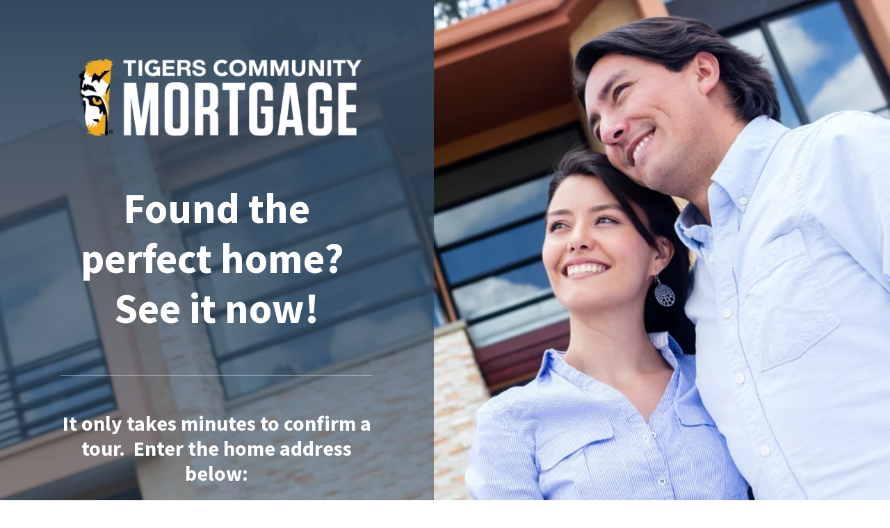

--- FILE ---
content_type: text/html; charset=UTF-8
request_url: https://explore.hometraq.io/tigerscommunity-seehomenow
body_size: 5165
content:
<!doctype html><!--[if lt IE 7]> <html class="no-js lt-ie9 lt-ie8 lt-ie7" lang="en" > <![endif]--><!--[if IE 7]>    <html class="no-js lt-ie9 lt-ie8" lang="en" >        <![endif]--><!--[if IE 8]>    <html class="no-js lt-ie9" lang="en" >               <![endif]--><!--[if gt IE 8]><!--><html class="no-js" lang="en"><!--<![endif]--><head>
    <meta charset="utf-8">
    <meta http-equiv="X-UA-Compatible" content="IE=edge,chrome=1">
    <meta name="author" content="HomeTraq">
    <meta name="description" content="Use HomeTraq to quickly find agents to easily schedule a Home Showing in an average of 3-5 minutes.  Showings are on your terms, with no hassle, no obligation, no commitment &amp; no solicitation. Just like a ride sharing service to get a ride, book a home tour with HomeTraq now!">
    <meta name="generator" content="HubSpot">
    <title>HomeTraq - On Demand Home Showing courtesy of Tigers Community Credit Union</title>
    <link rel="shortcut icon" href="https://explore.hometraq.io/hubfs/HomeTraqLogoSymbolBigCanvas-1.jpg">
    
<meta name="viewport" content="width=device-width, initial-scale=1">

    <script src="/hs/hsstatic/jquery-libs/static-1.1/jquery/jquery-1.7.1.js"></script>
<script>hsjQuery = window['jQuery'];</script>
    <meta property="og:description" content="Use HomeTraq to quickly find agents to easily schedule a Home Showing in an average of 3-5 minutes.  Showings are on your terms, with no hassle, no obligation, no commitment &amp; no solicitation. Just like a ride sharing service to get a ride, book a home tour with HomeTraq now!">
    <meta property="og:title" content="HomeTraq - On Demand Home Showing courtesy of Tigers Community Credit Union">
    <meta name="twitter:description" content="Use HomeTraq to quickly find agents to easily schedule a Home Showing in an average of 3-5 minutes.  Showings are on your terms, with no hassle, no obligation, no commitment &amp; no solicitation. Just like a ride sharing service to get a ride, book a home tour with HomeTraq now!">
    <meta name="twitter:title" content="HomeTraq - On Demand Home Showing courtesy of Tigers Community Credit Union">

    

    
    <style>
a.cta_button{-moz-box-sizing:content-box !important;-webkit-box-sizing:content-box !important;box-sizing:content-box !important;vertical-align:middle}.hs-breadcrumb-menu{list-style-type:none;margin:0px 0px 0px 0px;padding:0px 0px 0px 0px}.hs-breadcrumb-menu-item{float:left;padding:10px 0px 10px 10px}.hs-breadcrumb-menu-divider:before{content:'›';padding-left:10px}.hs-featured-image-link{border:0}.hs-featured-image{float:right;margin:0 0 20px 20px;max-width:50%}@media (max-width: 568px){.hs-featured-image{float:none;margin:0;width:100%;max-width:100%}}.hs-screen-reader-text{clip:rect(1px, 1px, 1px, 1px);height:1px;overflow:hidden;position:absolute !important;width:1px}
</style>

    

    
<!--  Added by GoogleAnalytics integration -->
<script>
var _hsp = window._hsp = window._hsp || [];
_hsp.push(['addPrivacyConsentListener', function(consent) { if (consent.allowed || (consent.categories && consent.categories.analytics)) {
  (function(i,s,o,g,r,a,m){i['GoogleAnalyticsObject']=r;i[r]=i[r]||function(){
  (i[r].q=i[r].q||[]).push(arguments)},i[r].l=1*new Date();a=s.createElement(o),
  m=s.getElementsByTagName(o)[0];a.async=1;a.src=g;m.parentNode.insertBefore(a,m)
})(window,document,'script','//www.google-analytics.com/analytics.js','ga');
  ga('create','UA-110392573-1','auto');
  ga('send','pageview');
}}]);
</script>

<!-- /Added by GoogleAnalytics integration -->

<!--  Added by GoogleTagManager integration -->
<script>
var _hsp = window._hsp = window._hsp || [];
window.dataLayer = window.dataLayer || [];
function gtag(){dataLayer.push(arguments);}

var useGoogleConsentModeV2 = true;
var waitForUpdateMillis = 1000;



var hsLoadGtm = function loadGtm() {
    if(window._hsGtmLoadOnce) {
      return;
    }

    if (useGoogleConsentModeV2) {

      gtag('set','developer_id.dZTQ1Zm',true);

      gtag('consent', 'default', {
      'ad_storage': 'denied',
      'analytics_storage': 'denied',
      'ad_user_data': 'denied',
      'ad_personalization': 'denied',
      'wait_for_update': waitForUpdateMillis
      });

      _hsp.push(['useGoogleConsentModeV2'])
    }

    (function(w,d,s,l,i){w[l]=w[l]||[];w[l].push({'gtm.start':
    new Date().getTime(),event:'gtm.js'});var f=d.getElementsByTagName(s)[0],
    j=d.createElement(s),dl=l!='dataLayer'?'&l='+l:'';j.async=true;j.src=
    'https://www.googletagmanager.com/gtm.js?id='+i+dl;f.parentNode.insertBefore(j,f);
    })(window,document,'script','dataLayer','GTM-MV3B3PP');

    window._hsGtmLoadOnce = true;
};

_hsp.push(['addPrivacyConsentListener', function(consent){
  if(consent.allowed || (consent.categories && consent.categories.analytics)){
    hsLoadGtm();
  }
}]);

</script>

<!-- /Added by GoogleTagManager integration -->

    <link rel="canonical" href="https://explore.hometraq.io/tigerscommunity-seehomenow">

<meta name="google-site-verification" content="59L9dS-BD5nwEQ9wL3IIgAVcP5TI98i3uBRljmra9EM">

<meta property="og:image" content="https://explore.hometraq.io/hubfs/Stock%20images/Couple%20daydreaming%20of%20buying%20a%20beautiful%20house.jpeg">
<meta property="og:image:width" content="1000">
<meta property="og:image:height" content="683">

<meta name="twitter:image" content="https://explore.hometraq.io/hubfs/Stock%20images/Couple%20daydreaming%20of%20buying%20a%20beautiful%20house.jpeg">


<meta property="og:url" content="https://explore.hometraq.io/tigerscommunity-seehomenow">
<meta name="twitter:card" content="summary_large_image">
<link rel="stylesheet" href="//7052064.fs1.hubspotusercontent-na1.net/hubfs/7052064/hub_generated/template_assets/DEFAULT_ASSET/1767118704405/template_layout.min.css">


<link rel="stylesheet" href="https://explore.hometraq.io/hubfs/hub_generated/template_assets/1/8013150725/1744430255355/template_azoom.min.css">
<link rel="stylesheet" href="https://explore.hometraq.io/hubfs/hub_generated/template_assets/1/8015727911/1744430250013/template_Magnific-popup.min.css">


    <link rel="stylesheet" href="https://maxcdn.bootstrapcdn.com/font-awesome/4.7.0/css/font-awesome.min.css">
    <!-- Global site tag (gtag.js) - Google Ads: 921203627 -->
<script async src="https://www.googletagmanager.com/gtag/js?id=AW-921203627"></script>
<script>
  window.dataLayer = window.dataLayer || [];
  function gtag(){dataLayer.push(arguments);}
  gtag('js', new Date());

  gtag('config', 'AW-921203627');
</script>

<!-- Event snippet for Hubspot Lead Conversion conversion page
In your html page, add the snippet and call gtag_report_conversion when someone clicks on the chosen link or button. -->
<script>
function gtag_report_conversion(url) {
  var callback = function () {
    if (typeof(url) != 'undefined') {
      window.location = url;
    }
  };
  gtag('event', 'conversion', {
      'send_to': 'AW-921203627/PvspCOmVrJcBEKvnobcD',
      'event_callback': callback
  });
  return false;
}
</script>


</head>
<body class="   hs-content-id-41373104028 hs-landing-page hs-page " style="">
<!--  Added by GoogleTagManager integration -->
<noscript><iframe src="https://www.googletagmanager.com/ns.html?id=GTM-MV3B3PP" height="0" width="0" style="display:none;visibility:hidden"></iframe></noscript>

<!-- /Added by GoogleTagManager integration -->

    <div class="header-container-wrapper">
    <div class="header-container container-fluid">


    </div><!--end header -->
</div><!--end header wrapper -->

<div class="body-container-wrapper">
    <div class="body-container container-fluid">

<div class="row-fluid-wrapper row-depth-1 row-number-1 ">
<div class="row-fluid ">
<div class="span12 widget-span widget-type-cell hero-banner" style="" data-widget-type="cell" data-x="0" data-w="12">

<div class="row-fluid-wrapper row-depth-1 row-number-2 ">
<div class="row-fluid ">
<div class="span12 widget-span widget-type-linked_image hero-image" style="" data-widget-type="linked_image" data-x="0" data-w="12">
<div class="cell-wrapper layout-widget-wrapper">
<span id="hs_cos_wrapper_module_1480492623131156" class="hs_cos_wrapper hs_cos_wrapper_widget hs_cos_wrapper_type_linked_image" style="" data-hs-cos-general-type="widget" data-hs-cos-type="linked_image"><img src="https://explore.hometraq.io/hs-fs/hubfs/Stock%20images/Couple%20daydreaming%20of%20buying%20a%20beautiful%20house.jpeg?width=1000&amp;name=Couple%20daydreaming%20of%20buying%20a%20beautiful%20house.jpeg" class="hs-image-widget " style="width:1000px;border-width:0px;border:0px;" width="1000" alt="Couple daydreaming of buying a beautiful house" title="Couple daydreaming of buying a beautiful house" srcset="https://explore.hometraq.io/hs-fs/hubfs/Stock%20images/Couple%20daydreaming%20of%20buying%20a%20beautiful%20house.jpeg?width=500&amp;name=Couple%20daydreaming%20of%20buying%20a%20beautiful%20house.jpeg 500w, https://explore.hometraq.io/hs-fs/hubfs/Stock%20images/Couple%20daydreaming%20of%20buying%20a%20beautiful%20house.jpeg?width=1000&amp;name=Couple%20daydreaming%20of%20buying%20a%20beautiful%20house.jpeg 1000w, https://explore.hometraq.io/hs-fs/hubfs/Stock%20images/Couple%20daydreaming%20of%20buying%20a%20beautiful%20house.jpeg?width=1500&amp;name=Couple%20daydreaming%20of%20buying%20a%20beautiful%20house.jpeg 1500w, https://explore.hometraq.io/hs-fs/hubfs/Stock%20images/Couple%20daydreaming%20of%20buying%20a%20beautiful%20house.jpeg?width=2000&amp;name=Couple%20daydreaming%20of%20buying%20a%20beautiful%20house.jpeg 2000w, https://explore.hometraq.io/hs-fs/hubfs/Stock%20images/Couple%20daydreaming%20of%20buying%20a%20beautiful%20house.jpeg?width=2500&amp;name=Couple%20daydreaming%20of%20buying%20a%20beautiful%20house.jpeg 2500w, https://explore.hometraq.io/hs-fs/hubfs/Stock%20images/Couple%20daydreaming%20of%20buying%20a%20beautiful%20house.jpeg?width=3000&amp;name=Couple%20daydreaming%20of%20buying%20a%20beautiful%20house.jpeg 3000w" sizes="(max-width: 1000px) 100vw, 1000px"></span></div><!--end layout-widget-wrapper -->
</div><!--end widget-span -->
</div><!--end row-->
</div><!--end row-wrapper -->

<div class="row-fluid-wrapper row-depth-1 row-number-3 ">
<div class="row-fluid ">
<div class="span12 widget-span widget-type-cell vertical-align-center" style="" data-widget-type="cell" data-x="0" data-w="12">

<div class="row-fluid-wrapper row-depth-1 row-number-4 ">
<div class="row-fluid ">
<div class="span6 widget-span widget-type-cell overlay" style="" data-widget-type="cell" data-x="0" data-w="6">

<div class="row-fluid-wrapper row-depth-1 row-number-5 ">
<div class="row-fluid ">
<div class="span12 widget-span widget-type-cell overlay-wrapper" style="" data-widget-type="cell" data-x="0" data-w="12">

<div class="row-fluid-wrapper row-depth-2 row-number-1 ">
<div class="row-fluid ">
<div class="span12 widget-span widget-type-cell text-aligncenter margin-bottom-50 mb-margin-bottom-10 padding-bottom-50 mb-padding-bottom-10 border-bottom border-white" style="" data-widget-type="cell" data-x="0" data-w="12">

<div class="row-fluid-wrapper row-depth-2 row-number-2 ">
<div class="row-fluid ">
<div class="span12 widget-span widget-type-cell padding-bottom-35" style="" data-widget-type="cell" data-x="0" data-w="12">

<div class="row-fluid-wrapper row-depth-2 row-number-3 ">
    <div class="row-fluid ">
<div class="span12 widget-span widget-type-global_group " style="" data-widget-type="global_group" data-x="0" data-w="12">
<div class="" data-global-widget-path="generated_global_groups/41385112516.html"><div class="row-fluid-wrapper row-depth-1 row-number-1 ">
<div class="row-fluid ">
<div class="span12 widget-span widget-type-linked_image margin-bottom-30" style="" data-widget-type="linked_image" data-x="0" data-w="12">
<div class="cell-wrapper layout-widget-wrapper">
<span id="hs_cos_wrapper_module_14805009767021133" class="hs_cos_wrapper hs_cos_wrapper_widget hs_cos_wrapper_type_linked_image" style="" data-hs-cos-general-type="widget" data-hs-cos-type="linked_image"><a href="https://www.hometraq.com/?source=tigerscommunity" target="_blank" id="hs-link-module_14805009767021133" rel="noopener" style="border-width:0px;border:0px;"><img src="https://explore.hometraq.io/hs-fs/hubfs/Tigers-Community-Mortgage.png?width=500&amp;height=146&amp;name=Tigers-Community-Mortgage.png" class="hs-image-widget " width="500" height="146" style="max-width: 100%; height: auto;" alt="Tigers-Community-Mortgage" title="Tigers-Community-Mortgage" srcset="https://explore.hometraq.io/hs-fs/hubfs/Tigers-Community-Mortgage.png?width=250&amp;height=73&amp;name=Tigers-Community-Mortgage.png 250w, https://explore.hometraq.io/hs-fs/hubfs/Tigers-Community-Mortgage.png?width=500&amp;height=146&amp;name=Tigers-Community-Mortgage.png 500w, https://explore.hometraq.io/hs-fs/hubfs/Tigers-Community-Mortgage.png?width=750&amp;height=219&amp;name=Tigers-Community-Mortgage.png 750w, https://explore.hometraq.io/hs-fs/hubfs/Tigers-Community-Mortgage.png?width=1000&amp;height=292&amp;name=Tigers-Community-Mortgage.png 1000w, https://explore.hometraq.io/hs-fs/hubfs/Tigers-Community-Mortgage.png?width=1250&amp;height=365&amp;name=Tigers-Community-Mortgage.png 1250w, https://explore.hometraq.io/hs-fs/hubfs/Tigers-Community-Mortgage.png?width=1500&amp;height=438&amp;name=Tigers-Community-Mortgage.png 1500w" sizes="(max-width: 500px) 100vw, 500px"></a></span></div><!--end layout-widget-wrapper -->
</div><!--end widget-span -->
</div><!--end row-->
</div><!--end row-wrapper -->
</div>
       </div><!--end widget-span -->
        </div><!--end row-->
</div><!--end row-wrapper -->

<div class="row-fluid-wrapper row-depth-2 row-number-4 ">
    <div class="row-fluid ">
<div class="span12 widget-span widget-type-cell " style="" data-widget-type="cell" data-x="0" data-w="12">

       </div><!--end widget-span -->
        </div><!--end row-->
</div><!--end row-wrapper -->

   </div><!--end widget-span -->
    </div><!--end row-->
</div><!--end row-wrapper -->

<div class="row-fluid-wrapper row-depth-2 row-number-5 ">
<div class="row-fluid ">
<div class="span12 widget-span widget-type-header " style="" data-widget-type="header" data-x="0" data-w="12">
<div class="cell-wrapper layout-widget-wrapper">
<span id="hs_cos_wrapper_module_148049214170393" class="hs_cos_wrapper hs_cos_wrapper_widget hs_cos_wrapper_type_header" style="" data-hs-cos-general-type="widget" data-hs-cos-type="header"><h1>Found the perfect home?&nbsp; See it now!</h1></span></div><!--end layout-widget-wrapper -->
   </div><!--end widget-span -->
    </div><!--end row-->
</div><!--end row-wrapper -->

</div><!--end widget-span -->
</div><!--end row-->
</div><!--end row-wrapper -->

<div class="row-fluid-wrapper row-depth-2 row-number-6 ">
<div class="row-fluid ">
<div class="span12 widget-span widget-type-cell margin-bottom-50 padding-bottom-50 border-bottom border-white" style="" data-widget-type="cell" data-x="0" data-w="12">

<div class="row-fluid-wrapper row-depth-2 row-number-7 ">
<div class="row-fluid ">
<div class="span12 widget-span widget-type-form form-default form-no-label margin-bottom-40" style="" data-widget-type="form" data-x="0" data-w="12">
<div class="cell-wrapper layout-widget-wrapper">
<span id="hs_cos_wrapper_module_148049215474099" class="hs_cos_wrapper hs_cos_wrapper_widget hs_cos_wrapper_type_form" style="" data-hs-cos-general-type="widget" data-hs-cos-type="form"><h3 id="hs_cos_wrapper_module_148049215474099_title" class="hs_cos_wrapper form-title" data-hs-cos-general-type="widget_field" data-hs-cos-type="text">It only takes minutes to confirm a tour.&nbsp; Enter the home address below:</h3>

<div id="hs_form_target_module_148049215474099"></div>









</span>
</div><!--end layout-widget-wrapper -->
   </div><!--end widget-span -->
    </div><!--end row-->
</div><!--end row-wrapper -->

<div class="row-fluid-wrapper row-depth-2 row-number-8 ">
<div class="row-fluid ">
<div class="span12 widget-span widget-type-rich_text text-aligncenter" style="" data-widget-type="rich_text" data-x="0" data-w="12">
<div class="cell-wrapper layout-widget-wrapper">
<span id="hs_cos_wrapper_module_1480492158610101" class="hs_cos_wrapper hs_cos_wrapper_widget hs_cos_wrapper_type_rich_text" style="" data-hs-cos-general-type="widget" data-hs-cos-type="rich_text"><div class="legal-consent-container" data-reactid=".hbspt-forms-0.2">
<div class="hs-richtext" data-reactid=".hbspt-forms-0.2.2">
<p style="text-align: center;">By entering your email and clicking SEE IT NOW, you are providing consent for HomeTraq to contact you regarding products or services. No purchase is necessary. You may reach us&nbsp;or opt-out at any time&nbsp;at&nbsp;314.380.0155 or support@hometraq.com</p>
</div>
</div>
<div class="hs_submit hs-submit" data-reactid=".hbspt-forms-0.5">&nbsp;</div></span>
</div><!--end layout-widget-wrapper -->
   </div><!--end widget-span -->
    </div><!--end row-->
</div><!--end row-wrapper -->

</div><!--end widget-span -->
</div><!--end row-->
</div><!--end row-wrapper -->

<div class="row-fluid-wrapper row-depth-2 row-number-9 ">
<div class="row-fluid ">
<div class="span12 widget-span widget-type-cell text-aligncenter" style="" data-widget-type="cell" data-x="0" data-w="12">

<div class="row-fluid-wrapper row-depth-2 row-number-10 ">
<div class="row-fluid ">
<div class="span12 widget-span widget-type-raw_jinja margin-bottom-20" style="" data-widget-type="raw_jinja" data-x="0" data-w="12">


<a href="https://www.youtube.com/watch?v=FQpO7TRUyKQ" class="video-icon"><i class="fa fa-play" aria-hidden="true"></i></a></div><!--end widget-span -->

    </div><!--end row-->
</div><!--end row-wrapper -->

<div class="row-fluid-wrapper row-depth-2 row-number-11 ">
<div class="row-fluid ">
<div class="span12 widget-span widget-type-header video-trigger-title" style="" data-widget-type="header" data-x="0" data-w="12">
<div class="cell-wrapper layout-widget-wrapper">
<span id="hs_cos_wrapper_module_14805002590211015" class="hs_cos_wrapper hs_cos_wrapper_widget hs_cos_wrapper_type_header" style="" data-hs-cos-general-type="widget" data-hs-cos-type="header"><h3>Tour HomeTraq</h3></span></div><!--end layout-widget-wrapper -->
   </div><!--end widget-span -->
    </div><!--end row-->
</div><!--end row-wrapper -->

</div><!--end widget-span -->
</div><!--end row-->
</div><!--end row-wrapper -->

</div><!--end widget-span -->
</div><!--end row-->
</div><!--end row-wrapper -->

</div><!--end widget-span -->
<div class="span6 widget-span widget-type-cell video-trigger text-aligncenter" style="" data-widget-type="cell" data-x="6" data-w="6">

</div><!--end widget-span -->
</div><!--end row-->
</div><!--end row-wrapper -->

<div class="row-fluid-wrapper row-depth-1 row-number-1 ">
<div class="row-fluid ">
<div class="span12 widget-span widget-type-rich_text text-aligncenter" style="" data-widget-type="rich_text" data-x="0" data-w="12">
<div class="cell-wrapper layout-widget-wrapper">
<span id="hs_cos_wrapper_module_1553611041241260" class="hs_cos_wrapper hs_cos_wrapper_widget hs_cos_wrapper_type_rich_text" style="" data-hs-cos-general-type="widget" data-hs-cos-type="rich_text"><div style="text-align: center;"><span style="color: #000000;"><strong><span style="font-size: 30px;"><span style="font-size: 20px;"><img src="https://explore.hometraq.io/hs-fs/hubfs/unnamed.png?width=50&amp;name=unnamed.png" alt="unnamed" width="50" style="width: 50px; margin: 20px auto 0px;" srcset="https://explore.hometraq.io/hs-fs/hubfs/unnamed.png?width=25&amp;name=unnamed.png 25w, https://explore.hometraq.io/hs-fs/hubfs/unnamed.png?width=50&amp;name=unnamed.png 50w, https://explore.hometraq.io/hs-fs/hubfs/unnamed.png?width=75&amp;name=unnamed.png 75w, https://explore.hometraq.io/hs-fs/hubfs/unnamed.png?width=100&amp;name=unnamed.png 100w, https://explore.hometraq.io/hs-fs/hubfs/unnamed.png?width=125&amp;name=unnamed.png 125w, https://explore.hometraq.io/hs-fs/hubfs/unnamed.png?width=150&amp;name=unnamed.png 150w" sizes="(max-width: 50px) 100vw, 50px"></span></span></strong></span></div>
<div style="text-align: center;"><span style="color: #000000;"><strong><span style="font-size: 30px;"><span style="font-size: 20px;">Equal Housing Opportunity </span></span></strong><span style="font-size: 30px;"></span></span></div>
<div style="text-align: center;"><span style="color: #000000;"><strong><span style="font-size: 30px;"><span style="font-size: 20px;"><img src="https://explore.hometraq.io/hs-fs/hubfs/Equal-Housing-Lender.png?width=50&amp;name=Equal-Housing-Lender.png" alt="Equal-Housing-Lender" width="50" style="width: 50px; margin: 20px auto 0px;" srcset="https://explore.hometraq.io/hs-fs/hubfs/Equal-Housing-Lender.png?width=25&amp;name=Equal-Housing-Lender.png 25w, https://explore.hometraq.io/hs-fs/hubfs/Equal-Housing-Lender.png?width=50&amp;name=Equal-Housing-Lender.png 50w, https://explore.hometraq.io/hs-fs/hubfs/Equal-Housing-Lender.png?width=75&amp;name=Equal-Housing-Lender.png 75w, https://explore.hometraq.io/hs-fs/hubfs/Equal-Housing-Lender.png?width=100&amp;name=Equal-Housing-Lender.png 100w, https://explore.hometraq.io/hs-fs/hubfs/Equal-Housing-Lender.png?width=125&amp;name=Equal-Housing-Lender.png 125w, https://explore.hometraq.io/hs-fs/hubfs/Equal-Housing-Lender.png?width=150&amp;name=Equal-Housing-Lender.png 150w" sizes="(max-width: 50px) 100vw, 50px"></span></span></strong></span></div>
<div style="text-align: center;"><span style="color: #000000;"><strong><span style="font-size: 30px;"><span style="font-size: 20px;">Equal Housing Lender</span></span></strong><span style="font-size: 30px;"></span></span></div>
<div style="text-align: center;"><span style="color: #000000;"><span>Tigers Community Mortgage is a division on Tigers Community Credit Union NMLS #474385</span></span></div>
<div style="text-align: center;"><span style="color: #000000;">HomeTraq™ is not an affiliated entity of Tigers Community Credit Union<br>© 2021 HomeTraq. &nbsp;All rights reserved.</span></div>
<div style="text-align: center;">&nbsp;</div>
<div style="text-align: center;">&nbsp;</div></span>
</div><!--end layout-widget-wrapper -->
</div><!--end widget-span -->
</div><!--end row-->
</div><!--end row-wrapper -->

</div><!--end widget-span -->
</div><!--end row-->
</div><!--end row-wrapper -->

</div><!--end widget-span -->
</div><!--end row-->
</div><!--end row-wrapper -->

    </div><!--end body -->
</div><!--end body wrapper -->

<div class="footer-container-wrapper">
    <div class="footer-container container-fluid">

<div class="row-fluid-wrapper row-depth-1 row-number-1 ">
<div class="row-fluid ">
<div class="span12 widget-span widget-type-raw_jinja display-none" style="" data-widget-type="raw_jinja" data-x="0" data-w="12">
<script src="https://explore.hometraq.io/hubfs/hub_generated/template_assets/1/8013150724/1744430283779/template_Magnific-popup.min.js"></script>
<script src="https://explore.hometraq.io/hubfs/hub_generated/template_assets/1/8015726701/1744430283330/template_azoom.min.js"></script></div><!--end widget-span -->

</div><!--end row-->
</div><!--end row-wrapper -->

    </div><!--end footer -->
</div><!--end footer wrapper -->

    
<!-- HubSpot performance collection script -->
<script defer src="/hs/hsstatic/content-cwv-embed/static-1.1293/embed.js"></script>

    <!--[if lte IE 8]>
    <script charset="utf-8" src="https://js.hsforms.net/forms/v2-legacy.js"></script>
    <![endif]-->

<script data-hs-allowed="true" src="/_hcms/forms/v2.js"></script>

    <script data-hs-allowed="true">
        var options = {
            portalId: '5556799',
            formId: '404fb5bb-0378-4d41-ac1b-efbaf565325b',
            formInstanceId: '2865',
            
            pageId: '41373104028',
            
            region: 'na1',
            
            
            
            
            pageName: "HomeTraq - On Demand Home Showing courtesy of Tigers Community Credit Union",
            
            
            redirectUrl: "https:\/\/www.hometraq.com\/?source=tigerscommunity",
            
            
            
            
            
            css: '',
            target: '#hs_form_target_module_148049215474099',
            
            
            
            
            
            
            
            contentType: "landing-page",
            
            
            
            formsBaseUrl: '/_hcms/forms/',
            
            
            
            formData: {
                cssClass: 'hs-form stacked hs-custom-form'
            }
        };

        options.getExtraMetaDataBeforeSubmit = function() {
            var metadata = {};
            

            if (hbspt.targetedContentMetadata) {
                var count = hbspt.targetedContentMetadata.length;
                var targetedContentData = [];
                for (var i = 0; i < count; i++) {
                    var tc = hbspt.targetedContentMetadata[i];
                     if ( tc.length !== 3) {
                        continue;
                     }
                     targetedContentData.push({
                        definitionId: tc[0],
                        criterionId: tc[1],
                        smartTypeId: tc[2]
                     });
                }
                metadata["targetedContentMetadata"] = JSON.stringify(targetedContentData);
            }

            return metadata;
        };

        hbspt.forms.create(options);
    </script>


<!-- Start of HubSpot Analytics Code -->
<script type="text/javascript">
var _hsq = _hsq || [];
_hsq.push(["setContentType", "landing-page"]);
_hsq.push(["setCanonicalUrl", "https:\/\/explore.hometraq.io\/tigerscommunity-seehomenow"]);
_hsq.push(["setPageId", "41373104028"]);
_hsq.push(["setContentMetadata", {
    "contentPageId": 41373104028,
    "legacyPageId": "41373104028",
    "contentFolderId": null,
    "contentGroupId": null,
    "abTestId": null,
    "languageVariantId": 41373104028,
    "languageCode": null,
    
    
}]);
</script>

<script type="text/javascript" id="hs-script-loader" async defer src="/hs/scriptloader/5556799.js?businessUnitId=0"></script>
<!-- End of HubSpot Analytics Code -->


<script type="text/javascript">
var hsVars = {
    render_id: "4885cca5-78b0-49d7-8668-4f8d6e8f89ab",
    ticks: 1767450540289,
    page_id: 41373104028,
    
    content_group_id: 0,
    portal_id: 5556799,
    app_hs_base_url: "https://app.hubspot.com",
    cp_hs_base_url: "https://cp.hubspot.com",
    language: "en",
    analytics_page_type: "landing-page",
    scp_content_type: "",
    
    analytics_page_id: "41373104028",
    category_id: 1,
    folder_id: 0,
    is_hubspot_user: false
}
</script>


<script defer src="/hs/hsstatic/HubspotToolsMenu/static-1.432/js/index.js"></script>




    
    <!-- Generated by the HubSpot Template Builder - template version 1.03 -->

</body></html>

--- FILE ---
content_type: text/css
request_url: https://explore.hometraq.io/hubfs/hub_generated/template_assets/1/8013150725/1744430255355/template_azoom.min.css
body_size: 6213
content:
@import url(https://fonts.googleapis.com/css?family=Source+Sans+Pro:400,300,300italic,400italic,600italic,600,900italic,900,700italic,700,200italic,200);@import url(https://fonts.googleapis.com/css?family=Lato:400,100,100italic,300italic,300,400italic,700,700italic,900,900italic);img{max-width:100%;border:0;-ms-interpolation-mode:bicubic;vertical-align:bottom}video{max-width:100%;height:auto}.hs-responsive-embed{position:relative;height:auto;overflow:hidden;padding-top:0;padding-left:0;padding-right:0}.hs-responsive-embed iframe,.hs-responsive-embed object,.hs-responsive-embed embed{width:100%;height:100%;border:0}.hs-responsive-embed,.hs-responsive-embed.hs-responsive-embed-youtube,.hs-responsive-embed.hs-responsive-embed-wistia,.hs-responsive-embed.hs-responsive-embed-vimeo{padding-bottom:2%}.hs-responsive-embed.hs-responsive-embed-instagram{padding-bottom:116.01%}.hs-responsive-embed.hs-responsive-embed-pinterest{height:auto;overflow:visible;padding:0}.hs-responsive-embed.hs-responsive-embed-pinterest iframe{position:static;width:auto;height:auto}iframe[src^="http://www.slideshare.net/slideshow/embed_code/"]{width:100%;max-width:100%}@media(max-width:568px){iframe{max-width:100%}}textarea,input[type="text"],input[type="password"],input[type="datetime"],input[type="datetime-local"],input[type="date"],input[type="month"],input[type="time"],input[type="week"],input[type="number"],input[type="email"],input[type="url"],input[type="search"],input[type="tel"],input[type="color"],select{padding:6px;display:inline-block;width:100%;-webkit-box-sizing:border-box;-moz-box-sizing:border-box;box-sizing:border-box}.hs-menu-wrapper ul{padding:0}.hs-menu-wrapper.hs-menu-flow-horizontal ul{list-style:none;margin:0}.hs-menu-wrapper.hs-menu-flow-horizontal>ul{display:inline-block;margin-bottom:20px}.hs-menu-wrapper.hs-menu-flow-horizontal>ul:before{content:" ";display:table}.hs-menu-wrapper.hs-menu-flow-horizontal>ul:after{content:" ";display:table;clear:both}.hs-menu-wrapper.hs-menu-flow-horizontal>ul li.hs-menu-depth-1{float:left}.hs-menu-wrapper.hs-menu-flow-horizontal>ul li a{display:inline-block;padding:10px 20px;white-space:nowrap;max-width:140px;overflow:hidden;text-overflow:ellipsis;text-decoration:none}.hs-menu-wrapper.hs-menu-flow-horizontal>ul li.hs-item-has-children{position:relative}.hs-menu-wrapper.hs-menu-flow-horizontal>ul li.hs-item-has-children ul.hs-menu-children-wrapper{visibility:hidden;opacity:0;-webkit-transition:opacity .4s;position:absolute;z-index:10;left:0}.hs-menu-wrapper.hs-menu-flow-horizontal>ul li.hs-item-has-children ul.hs-menu-children-wrapper li a{display:block;white-space:nowrap;width:140px;overflow:hidden;text-overflow:ellipsis}.hs-menu-wrapper.hs-menu-flow-horizontal>ul li.hs-item-has-children ul.hs-menu-children-wrapper li.hs-item-has-children ul.hs-menu-children-wrapper{left:180px;top:0}.hs-menu-wrapper.hs-menu-flow-horizontal>ul li.hs-item-has-children:hover>ul.hs-menu-children-wrapper{opacity:1;visibility:visible}.row-fluid-wrapper:last-child .hs-menu-wrapper.hs-menu-flow-horizontal>ul{margin-bottom:0}.hs-menu-wrapper.hs-menu-flow-horizontal.hs-menu-show-active-branch{position:relative;margin-bottom:20px;min-height:7em}.hs-menu-wrapper.hs-menu-flow-horizontal.hs-menu-show-active-branch>ul{margin-bottom:0}.hs-menu-wrapper.hs-menu-flow-horizontal.hs-menu-show-active-branch>ul li.hs-item-has-children{position:static}.hs-menu-wrapper.hs-menu-flow-horizontal.hs-menu-show-active-branch>ul li.hs-item-has-children ul.hs-menu-children-wrapper{display:none}.hs-menu-wrapper.hs-menu-flow-horizontal.hs-menu-show-active-branch>ul li.hs-item-has-children.active-branch>ul.hs-menu-children-wrapper{display:block;visibility:visible;opacity:1}.hs-menu-wrapper.hs-menu-flow-horizontal.hs-menu-show-active-branch>ul li.hs-item-has-children.active-branch>ul.hs-menu-children-wrapper:before{content:" ";display:table}.hs-menu-wrapper.hs-menu-flow-horizontal.hs-menu-show-active-branch>ul li.hs-item-has-children.active-branch>ul.hs-menu-children-wrapper:after{content:" ";display:table;clear:both}.hs-menu-wrapper.hs-menu-flow-horizontal.hs-menu-show-active-branch>ul li.hs-item-has-children.active-branch>ul.hs-menu-children-wrapper>li{float:left}.hs-menu-wrapper.hs-menu-flow-horizontal.hs-menu-show-active-branch>ul li.hs-item-has-children.active-branch>ul.hs-menu-children-wrapper>li a{display:inline-block;padding:10px 20px;white-space:nowrap;max-width:140px;width:auto;overflow:hidden;text-overflow:ellipsis;text-decoration:none}.hs-menu-wrapper.hs-menu-flow-vertical{width:100%}.hs-menu-wrapper.hs-menu-flow-vertical ul{list-style:none;margin:0}.hs-menu-wrapper.hs-menu-flow-vertical li a{display:block;white-space:nowrap;width:140px;overflow:hidden;text-overflow:ellipsis}.hs-menu-wrapper.hs-menu-flow-vertical>ul{margin-bottom:20px}.hs-menu-wrapper.hs-menu-flow-vertical>ul li.hs-menu-depth-1>a{width:auto}.hs-menu-wrapper.hs-menu-flow-vertical>ul li a{padding:10px 20px;text-decoration:none}.hs-menu-wrapper.hs-menu-flow-vertical>ul li.hs-item-has-children{position:relative}.hs-menu-wrapper.hs-menu-flow-vertical>ul li.hs-item-has-children ul.hs-menu-children-wrapper{visibility:hidden;opacity:0;-webkit-transition:opacity .4s;position:absolute;z-index:10;top:0;left:180px}.hs-menu-wrapper.hs-menu-flow-vertical>ul li.hs-item-has-children:hover>ul.hs-menu-children-wrapper{opacity:1;visibility:visible}.hs-menu-wrapper.hs-menu-flow-vertical.hs-menu-show-active-branch li a{min-width:140px;width:auto}.hs-menu-wrapper.hs-menu-flow-vertical.hs-menu-show-active-branch>ul{max-width:100%;overflow:hidden}.hs-menu-wrapper.hs-menu-flow-vertical.hs-menu-show-active-branch>ul li.hs-item-has-children ul.hs-menu-children-wrapper{display:none}.hs-menu-wrapper.hs-menu-flow-vertical.hs-menu-show-active-branch>ul li.hs-item-has-children.active-branch>ul.hs-menu-children-wrapper,.hs-menu-wrapper.hs-menu-flow-vertical.hs-menu-show-active-branch>ul li.hs-item-has-children.active-branch>ul.hs-menu-children-wrapper>li.hs-item-has-children>ul.hs-menu-children-wrapper{display:block;visibility:visible;opacity:1;position:static}.hs-menu-wrapper.hs-menu-flow-vertical.hs-menu-show-active-branch li.hs-menu-depth-2>a{padding-left:4em}.hs-menu-wrapper.hs-menu-flow-vertical.hs-menu-show-active-branch li.hs-menu-depth-3>a{padding-left:6em}.hs-menu-wrapper.hs-menu-flow-vertical.hs-menu-show-active-branch li.hs-menu-depth-4>a{padding-left:8em}.hs-menu-wrapper.hs-menu-flow-vertical.hs-menu-show-active-branch li.hs-menu-depth-5>a{padding-left:140px}.hs-menu-wrapper.hs-menu-not-show-active-branch li.hs-menu-depth-1 ul{box-shadow:0px 1px 3px rgba(0,0,0,0.18);-webkit-box-shadow:0px 1px 3px rgba(0,0,0,0.18);-moz-box-shadow:0px 1px 3px rgba(0,0,0,0.18)}@media(max-width:568px){.hs-menu-wrapper,.hs-menu-wrapper *{-webkit-box-sizing:border-box;-moz-box-sizing:border-box;box-sizing:border-box;display:block;width:100%}.hs-menu-wrapper.hs-menu-flow-horizontal ul{list-style:none;margin:0;display:block}.hs-menu-wrapper.hs-menu-flow-horizontal>ul{display:block}.hs-menu-wrapper.hs-menu-flow-horizontal>ul li.hs-menu-depth-1{float:none}.hs-menu-wrapper.hs-menu-flow-horizontal>ul li a,.hs-menu-wrapper.hs-menu-flow-horizontal>ul li.hs-item-has-children ul.hs-menu-children-wrapper li a,.hs-menu-wrapper.hs-menu-flow-horizontal.hs-menu-show-active-branch>ul li.hs-item-has-children.active-branch>ul.hs-menu-children-wrapper>li a{display:block;max-width:100%;width:100%}}.hs-menu-wrapper.hs-menu-flow-vertical.no-flyouts>ul li.hs-item-has-children ul.hs-menu-children-wrapper,.hs-menu-wrapper.hs-menu-flow-horizontal.no-flyouts>ul li.hs-item-has-children ul.hs-menu-children-wrapper{visibility:visible;opacity:1}.widget-type-space{visibility:hidden}.hs-author-listing-header{margin:0 0 .75em 0}.hs-author-social-links{display:inline-block}.hs-author-social-links a.hs-author-social-link{width:24px;height:24px;border-width:0px;border:0px;line-height:24px;background-size:24px 24px;background-repeat:no-repeat;display:inline-block;text-indent:-99999px}.hs-author-social-links a.hs-author-social-link.hs-social-facebook{background-image:url("//static.hubspot.com/final/img/common/icons/social/facebook-24x24.png")}.hs-author-social-links a.hs-author-social-link.hs-social-linkedin{background-image:url("//static.hubspot.com/final/img/common/icons/social/linkedin-24x24.png")}.hs-author-social-links a.hs-author-social-link.hs-social-twitter{background-image:url("//static.hubspot.com/final/img/common/icons/social/twitter-24x24.png")}.hs-author-social-links a.hs-author-social-link.hs-social-google-plus{background-image:url("//static.hubspot.com/final/img/common/icons/social/googleplus-24x24.png")}.hs_cos_wrapper_type_image_slider{display:block;overflow:hidden}.hs_cos_flex-container a:active,.hs_cos_flex-slider a:active,.hs_cos_flex-container a:focus,.hs_cos_flex-slider a:focus{outline:0}.hs_cos_flex-slides,.hs_cos_flex-control-nav,.hs_cos_flex-direction-nav{margin:0;padding:0;list-style:none}.hs_cos_flex-slider{margin:0;padding:0}.hs_cos_flex-slider .hs_cos_flex-slides>li{display:none;-webkit-backface-visibility:hidden;position:relative}.hs_cos_flex-slider .hs_cos_flex-slides img{width:100%;display:block;border-radius:0px}.hs_cos_flex-pauseplay span{text-transform:capitalize}.hs_cos_flex-slides:after{content:".";display:block;clear:both;visibility:hidden;line-height:0;height:0}html[xmlns] .hs_cos_flex-slides{display:block}* html .hs_cos_flex-slides{height:1%}.hs_cos_flex-slider{margin:0 0 60px;background:#fff;border:0;position:relative;-webkit-border-radius:4px;-moz-border-radius:4px;-o-border-radius:4px;border-radius:4px;zoom:1}.hs_cos_flex-viewport{max-height:2000px;-webkit-transition:all 1s ease;-moz-transition:all 1s ease;transition:all 1s ease}.loading .hs_cos_flex-viewport{max-height:300px}.hs_cos_flex-slider .hs_cos_flex-slides{zoom:1}.carousel li{margin-right:5px}.hs_cos_flex-direction-nav{*height:0}.hs_cos_flex-direction-nav a{width:30px;height:30px;margin:-20px 0 0;display:block;background:url(//static.hsappstatic.net/content_shared_assets/static-1.3935/img/bg_direction_nav.png) no-repeat 0 0;position:absolute;top:50%;z-index:10;cursor:pointer;text-indent:-9999px;opacity:0;-webkit-transition:all .3s ease}.hs_cos_flex-direction-nav .hs_cos_flex-next{background-position:100% 0;right:-36px}.hs_cos_flex-direction-nav .hs_cos_flex-prev{left:-36px}.hs_cos_flex-slider:hover .hs_cos_flex-next{opacity:.8;right:5px}.hs_cos_flex-slider:hover .hs_cos_flex-prev{opacity:.8;left:5px}.hs_cos_flex-slider:hover .hs_cos_flex-next:hover,.hs_cos_flex-slider:hover .hs_cos_flex-prev:hover{opacity:1}.hs_cos_flex-direction-nav .hs_cos_flex-disabled{opacity:.3 !important;filter:alpha(opacity=30);cursor:default}.hs_cos_flex_thumbnavs-direction-nav{margin:0px;padding:0px;list-style:none}.hs_cos_flex_thumbnavs-direction-nav{*height:0}.hs_cos_flex_thumbnavs-direction-nav a{width:30px;height:140px;margin:-60px 0 0;display:block;background:url(//static.hsappstatic.net/content_shared_assets/static-1.3935/img/bg_direction_nav.png) no-repeat 0 40%;position:absolute;top:50%;z-index:10;cursor:pointer;text-indent:-9999px;opacity:1;-webkit-transition:all .3s ease}.hs_cos_flex_thumbnavs-direction-nav .hs_cos_flex_thumbnavs-next{background-position:100% 40%;right:0px}.hs_cos_flex_thumbnavs-direction-nav .hs_cos_flex_thumbnavs-prev{left:0px}.hs-cos-flex-slider-control-panel img{cursor:pointer}.hs-cos-flex-slider-control-panel img:hover{opacity:.8}.hs-cos-flex-slider-control-panel{margin-top:-30px}.hs_cos_flex-control-nav{width:100%;position:absolute;bottom:-40px;text-align:center}.hs_cos_flex-control-nav li{margin:0 6px;display:inline-block;zoom:1;*display:inline}.hs_cos_flex-control-paging li a{width:11px;height:11px;display:block;background:#666;background:rgba(0,0,0,0.5);cursor:pointer;text-indent:-9999px;-webkit-border-radius:20px;-moz-border-radius:20px;-o-border-radius:20px;border-radius:20px;box-shadow:inset 0 0 3px rgba(0,0,0,0.3)}.hs_cos_flex-control-paging li a:hover{background:#333;background:rgba(0,0,0,0.7)}.hs_cos_flex-control-paging li a.hs_cos_flex-active{background:#000;background:rgba(0,0,0,0.9);cursor:default}.hs_cos_flex-control-thumbs{margin:5px 0 0;position:static;overflow:hidden}.hs_cos_flex-control-thumbs li{width:25%;float:left;margin:0}.hs_cos_flex-control-thumbs img{width:100%;display:block;opacity:.7;cursor:pointer}.hs_cos_flex-control-thumbs img:hover{opacity:1}.hs_cos_flex-control-thumbs .hs_cos_flex-active{opacity:1;cursor:default}@media screen and (max-width:860px){.hs_cos_flex-direction-nav .hs_cos_flex-prev{opacity:1;left:0}.hs_cos_flex-direction-nav .hs_cos_flex-next{opacity:1;right:0}}.hs_cos_flex-slider .caption{background-color:rgba(0,0,0,0.5);position:absolute;font-size:2em;line-height:1.1em;color:white;padding:0px 5% 0px 5%;width:100%;bottom:0;text-align:center}.hs_cos_flex-slider .superimpose .caption{color:white;font-size:3em;line-height:1.1em;position:absolute;padding:0px 5% 0px 5%;width:90%;top:40%;text-align:center;background-color:transparent}@media all and (max-width:400px){.hs_cos_flex-slider .superimpose .caption{background-color:black;position:static;font-size:2em;line-height:1.1em;color:white;width:90%;padding:0px 5% 0px 5%;top:40%;text-align:center}#recaptcha_area table#recaptcha_table{width:300px !important}#recaptcha_area table#recaptcha_table .recaptcha_r1_c1{width:300px !important}#recaptcha_area table#recaptcha_table .recaptcha_r4_c4{width:67px !important}#recaptcha_area table#recaptcha_table #recaptcha_image{width:280px !important}}.hs_cos_flex-slider h1,.hs_cos_flex-slider h2,.hs_cos_flex-slider h3,.hs_cos_flex-slider h4,.hs_cos_flex-slider h5,.hs_cos_flex-slider h6,.hs_cos_flex-slider p{color:white}.hs-gallery-thumbnails li{display:inline-block;margin:0px;padding:0px;margin-right:-4px}.hs-gallery-thumbnails.fixed-height li img{max-height:150px;margin:0px;padding:0px;border-width:0px}pre{overflow-x:auto}table pre{white-space:pre-wrap}.comment{margin:10px 0 10px 0}.hs_cos_wrapper_type_rich_text,.hs_cos_wrapper_type_text,.hs_cos_wrapper_type_header,.hs_cos_wrapper_type_section_header,.hs_cos_wrapper_type_raw_html,.hs_cos_wrapper_type_raw_jinja,.hs_cos_wrapper_type_page_footer{word-wrap:break-word}article,aside,details,figcaption,figure,footer,header,hgroup,nav,section{display:block}audio,canvas,video{display:inline-block;*display:inline;*zoom:1}audio:not([controls]){display:none}.wp-float-left{float:left;margin:0 20px 20px 0}.wp-float-right{float:right;margin:0 0 20px 20px}#map_canvas img,.google-maps img{max-width:none}#recaptcha_table td{line-height:0}.recaptchatable #recaptcha_response_field{min-height:0;line-height:12px}*,*:before,*:after{-moz-box-sizing:border-box;-webkit-box-sizing:border-box;box-sizing:border-box}html,body{min-height:100%;margin:0;padding:0;max-width:100%;overflow-x:hidden}body{background:#fff;color:#666;font-family:'Source Sans Pro',sans-serif;font-size:16px;line-height:1.5;height:100%;-webkit-font-smoothing:antialiased;-moz-osx-font-smoothing:grayscale}hr{border:0;height:0;border-top:1px solid rgba(0,0,0,0.1);border-bottom:1px solid rgba(255,255,255,0.3)}.container-fluid .row-fluid .page-center{float:none;max-width:1080px;margin:0 auto}.container-fluid .row-fluid .page-center-small{max-width:600px}a{text-decoration:none;color:#f36;-webkit-transition:all .4s ease-in-out;-moz-transition:all .4s ease-in-out;-o-transition:all .4s ease-in-out;-ms-transition:all .4s ease-in-out;transition:all .4s ease-in-out;outline:0}a:hover,a:focus{color:#cd0134}::-moz-selection{color:#fff;background:#666;text-shadow:none}::selection{color:#fff;background:#666;text-shadow:none}p{margin:10px 0}sup,sub{position:relative;font-size:75%;line-height:0;vertical-align:baseline}sup{top:-0.25em}sub{bottom:-0.25em}h1,h2,h3,h4,h5,h6{font-family:'Source Sans Pro',sans-serif;margin:10px 0;text-rendering:optimizelegibility;font-weight:bold;line-height:1.2}h1:first-child,h2:first-child,h3:first-child,h4:first-child,h5:first-child,h6:first-child{margin-top:0px}@media(min-width:1280px){h1{font-size:60px}h2{font-size:40px}h3{font-size:30px}h4{font-size:24px}h5{font-size:14px}h6{font-size:12px}}.h1-size{font-size:60px !important}.h2-size{font-size:40px !important}.h3-size{font-size:30px !important}.h4-size{font-size:24px !important}.h5-size{font-size:14px !important}.h6-size{font-size:12px !important}ul.unstyled,ol.unstyled{list-style:none;margin:0;padding:0}.text-center{text-align:center}.text-aligncenter{text-align:center}.text-alignright{text-align:right}.text-alignleft{text-align:left}.text-alignjustify{text-align:justify}@media(max-width:767px){.mb-text-aligncenter{text-align:center}.mb-text-alignright{text-align:right}.mb-text-alignleft{text-align:left}.mb-text-alignjustify{text-align:justify}}.display-none{display:none !important}@media(max-width:767px){.mb-display-none{display:none !important}}.margin-10{margin:10px 0}.margin-20{margin:20px 0}.margin-30{margin:30px 0}.margin-40{margin:40px 0}.margin-50{margin:50px 0}.margin-60{margin:60px 0}.margin-70{margin:70px 0}.margin-80{margin:80px 0}.margin-90{margin:90px 0}.margin-100{margin:100px 0}.margin-110{margin:110px 0}.margin-120{margin:120px 0}.margin-130{margin:130px 0}.margin-140{margin:140px 0}.margin-150{margin:150px 0}.margin-160{margin:160px 0}.margin-170{margin:170px 0}.margin-180{margin:180px 0}.margin-190{margin:190px 0}.margin-200{margin:2000px 0}.margin-top-10{margin-top:10px}.margin-top-20{margin-top:20px}.margin-top-30{margin-top:30px}.margin-top-40{margin-top:40px}.margin-top-50{margin-top:50px}.margin-top-60{margin-top:60px}.margin-top-70{margin-top:70px}.margin-top-80{margin-top:80px}.margin-top-90{margin-top:90px}.margin-top-100{margin-top:100px}.margin-top-110{margin-top:110px}.margin-top-120{margin-top:120px}.margin-top-130{margin-top:130px}.margin-top-140{margin-top:140px}.margin-top-150{margin-top:150px}.margin-top-160{margin-top:160px}.margin-top-170{margin-top:170px}.margin-top-180{margin-top:180px}.margin-top-190{margin-top:190px}.margin-top-200{margin-top:200px}.margin-bottom-10{margin-bottom:10px}.margin-bottom-20{margin-bottom:20px}.margin-bottom-30{margin-bottom:30px}.margin-bottom-40{margin-bottom:40px}.margin-bottom-50{margin-bottom:50px}.margin-bottom-60{margin-bottom:60px}.margin-bottom-70{margin-bottom:70px}.margin-bottom-80{margin-bottom:80px}.margin-bottom-90{margin-bottom:90px}.margin-bottom-100{margin-bottom:100px}.margin-bottom-110{margin-bottom:110px}.margin-bottom-120{margin-bottom:120px}.margin-bottom-130{margin-bottom:130px}.margin-bottom-140{margin-bottom:140px}.margin-bottom-150{margin-bottom:150px}.margin-bottom-160{margin-bottom:160px}.margin-bottom-170{margin-bottom:170px}.margin-bottom-180{margin-bottom:180px}.margin-bottom-190{margin-bottom:190px}.margin-bottom-200{margin-bottom:200px}@media(max-width:767px){.mb-margin-10{margin:10px 0}.mb-margin-20{margin:20px 0}.mb-margin-30{margin:30px 0}.mb-margin-40{margin:40px 0}.mb-margin-50{margin:50px 0}.mb-margin-60{margin:60px 0}.mb-margin-70{margin:70px 0}.mb-margin-80{margin:80px 0}.mb-margin-90{margin:90px 0}.mb-margin-100{margin:100px 0}.mb-margin-110{margin:110px 0}.mb-margin-120{margin:120px 0}.mb-margin-130{margin:130px 0}.mb-margin-140{margin:140px 0}.mb-margin-150{margin:150px 0}.mb-margin-160{margin:160px 0}.mb-margin-170{margin:170px 0}.mb-margin-180{margin:180px 0}.mb-margin-190{margin:190px 0}.mb-margin-200{margin:200px 0}.mb-margin-top-10{margin-top:10px}.mb-margin-top-20{margin-top:20px}.mb-margin-top-30{margin-top:30px}.mb-margin-top-40{margin-top:40px}.mb-margin-top-50{margin-top:50px}.mb-margin-top-60{margin-top:60px}.mb-margin-top-70{margin-top:70px}.mb-margin-top-80{margin-top:80px}.mb-margin-top-90{margin-top:90px}.mb-margin-top-100{margin-top:100px}.mb-margin-top-110{margin-top:110px}.mb-margin-top-120{margin-top:120px}.mb-margin-top-130{margin-top:130px}.mb-margin-top-140{margin-top:140px}.mb-margin-top-150{margin-top:150px}.mb-margin-top-160{margin-top:160px}.mb-margin-top-170{margin-top:170px}.mb-margin-top-180{margin-top:180px}.mb-margin-top-190{margin-top:190px}.mb-margin-top-200{margin-top:200px}.mb-margin-bottom-10{margin-bottom:10px}.mb-margin-bottom-20{margin-bottom:20px}.mb-margin-bottom-30{margin-bottom:30px}.mb-margin-bottom-40{margin-bottom:40px}.mb-margin-bottom-50{margin-bottom:50px}.mb-margin-bottom-60{margin-bottom:60px}.mb-margin-bottom-70{margin-bottom:70px}.mb-margin-bottom-80{margin-bottom:80px}.mb-margin-bottom-90{margin-bottom:90px}.mb-margin-bottom-100{margin-bottom:100px}.mb-margin-bottom-110{margin-bottom:110px}.mb-margin-bottom-120{margin-bottom:120px}.mb-margin-bottom-130{margin-bottom:130px}.mb-margin-bottom-140{margin-bottom:140px}.mb-margin-bottom-150{margin-bottom:150px}.mb-margin-bottom-160{margin-bottom:160px}.mb-margin-bottom-170{margin-bottom:170px}.mb-margin-bottom-180{margin-bottom:180px}.mb-margin-bottom-190{margin-bottom:190px}.mb-margin-bottom-200{margin-bottom:200px}}.padding-10{padding:10px 0}.padding-20{padding:20px 0}.padding-30{padding:30px 0}.padding-40{padding:40px 0}.padding-50{padding:50px 0}.padding-60{padding:60px 0}.padding-70{padding:70px 0}.padding-80{padding:80px 0}.padding-90{padding:90px 0}.padding-100{padding:100px 0}.padding-110{padding:110px 0}.padding-120{padding:120px 0}.padding-130{padding:130px 0}.padding-140{padding:140px 0}.padding-150{padding:150px 0}.padding-160{padding:160px 0}.padding-170{padding:170px 0}.padding-180{padding:180px 0}.padding-190{padding:190px 0}.padding-200{padding:200px 0}.padding-top-10{padding-top:10px}.padding-top-20{padding-top:20px}.padding-top-30{padding-top:30px}.padding-top-40{padding-top:40px}.padding-top-50{padding-top:50px}.padding-top-60{padding-top:60px}.padding-top-70{padding-top:70px}.padding-top-80{padding-top:80px}.padding-top-90{padding-top:90px}.padding-top-100{padding-top:100px}.padding-top-110{padding-top:110px}.padding-top-120{padding-top:120px}.padding-top-130{padding-top:130px}.padding-top-140{padding-top:140px}.padding-top-150{padding-top:150px}.padding-top-160{padding-top:160px}.padding-top-170{padding-top:170px}.padding-top-180{padding-top:180px}.padding-top-190{padding-top:190px}.padding-top-200{padding-top:200px}.padding-bottom-10{padding-bottom:10px}.padding-bottom-20{padding-bottom:20px}.padding-bottom-30{padding-bottom:30px}.padding-bottom-40{padding-bottom:40px}.padding-bottom-50{padding-bottom:50px}.padding-bottom-60{padding-bottom:60px}.padding-bottom-70{padding-bottom:70px}.padding-bottom-80{padding-bottom:80px}.padding-bottom-90{padding-bottom:90px}.padding-bottom-100{padding-bottom:100px}.padding-bottom-110{padding-bottom:110px}.padding-bottom-120{padding-bottom:120px}.padding-bottom-130{padding-bottom:130px}.padding-bottom-140{padding-bottom:140px}.padding-bottom-150{padding-bottom:150px}.padding-bottom-160{padding-bottom:160px}.padding-bottom-170{padding-bottom:170px}.padding-bottom-180{padding-bottom:180px}.padding-bottom-190{padding-bottom:190px}.padding-bottom-200{padding-bottom:200px}@media(max-width:767px){.mb-padding-10{padding:10px 0}.mb-padding-20{padding:20px 0}.mb-padding-30{padding:30px 0}.mb-padding-40{padding:40px 0}.mb-padding-50{padding:50px 0}.mb-padding-60{padding:60px 0}.mb-padding-70{padding:70px 0}.mb-padding-80{padding:80px 0}.mb-padding-90{padding:90px 0}.mb-padding-100{padding:100px 0}.mb-padding-110{padding:110px 0}.mb-padding-120{padding:120px 0}.mb-padding-130{padding:130px 0}.mb-padding-140{padding:140px 0}.mb-padding-150{padding:150px 0}.mb-padding-160{padding:160px 0}.mb-padding-170{padding:170px 0}.mb-padding-180{padding:180px 0}.mb-padding-190{padding:190px 0}.mb-padding-200{padding:200px 0}.mb-padding-top-10{padding-top:10px}.mb-padding-top-20{padding-top:20px}.mb-padding-top-30{padding-top:30px}.mb-padding-top-40{padding-top:40px}.mb-padding-top-50{padding-top:50px}.mb-padding-top-60{padding-top:60px}.mb-padding-top-70{padding-top:70px}.mb-padding-top-80{padding-top:80px}.mb-padding-top-90{padding-top:90px}.mb-padding-top-100{padding-top:100px}.mb-padding-top-110{padding-top:110px}.mb-padding-top-120{padding-top:120px}.mb-padding-top-130{padding-top:130px}.mb-padding-top-140{padding-top:140px}.mb-padding-top-150{padding-top:150px}.mb-padding-top-160{padding-top:160px}.mb-padding-top-170{padding-top:170px}.mb-padding-top-180{padding-top:180px}.mb-padding-top-190{padding-top:190px}.mb-padding-top-200{padding-top:200px}.mb-padding-bottom-10{padding-bottom:10px}.mb-padding-bottom-20{padding-bottom:20px}.mb-padding-bottom-30{padding-bottom:30px}.mb-padding-bottom-40{padding-bottom:40px}.mb-padding-bottom-50{padding-bottom:50px}.mb-padding-bottom-60{padding-bottom:60px}.mb-padding-bottom-70{padding-bottom:70px}.mb-padding-bottom-80{padding-bottom:80px}.mb-padding-bottom-90{padding-bottom:90px}.mb-padding-bottom-100{padding-bottom:100px}.mb-padding-bottom-110{padding-bottom:110px}.mb-padding-bottom-120{padding-bottom:120px}.mb-padding-bottom-130{padding-bottom:130px}.mb-padding-bottom-140{padding-bottom:140px}.mb-padding-bottom-150{padding-bottom:150px}.mb-padding-bottom-160{padding-bottom:160px}.mb-padding-bottom-170{padding-bottom:170px}.mb-padding-bottom-180{padding-bottom:180px}.mb-padding-bottom-190{padding-bottom:190px}.mb-padding-bottom-200{padding-bottom:200px}}@media(min-width:768px){.vertical-align-center>.row-fluid-wrapper>.row-fluid{-ms-flex-pack:justify;-webkit-justify-content:space-between;justify-content:space-between;-ms-flex-align:center;-webkit-align-items:center;align-items:center;display:-ms-flexbox;display:-webkit-flex;display:flex}}.border-bottom{border-bottom:1px solid #ddd}.border-top{border-top:1px solid #ddd}.border-left{border-left:1px solid #ddd}.border-right{border-right:1px solid #ddd}.border-white{border-color:rgba(255,255,255,0.3)}.overlay{color:#fff;background:-moz-linear-gradient(top,#34495e 0%,rgba(125,185,232,0) 100%);background:-webkit-linear-gradient(top,#34495e 0%,rgba(125,185,232,0) 100%);background:linear-gradient(to bottom,#34495e 0%,rgba(125,185,232,0) 100%);filter:progid:DXImageTransform.Microsoft.gradient(startColorstr='#34495e',endColorstr='#007db9e8',GradientType=0);min-height:100vh !important;position:relative;color:#fff;display:flex !important;align-items:center;justify-content:center}.overlay-wrapper{padding:50px 25px;float:none !important;margin:auto !important}@media(min-width:768px){.overlay-wrapper{width:80%;max-width:80%;padding:75px 25px}}@media(min-width:1440px){.overlay-wrapper{width:75% !important;max-width:75%}}.video-trigger{padding:50px 0}.video-trigger .video-trigger-title{color:#fff;text-align:center}.video-icon{width:100px;height:100px;line-height:100px;text-align:center;border-radius:50%;font-size:40px;background:#fff;color:#f36;display:inline-block}.video-icon:hover{background:#f36;color:#fff}@media(min-width:768px){.video-icon{width:150px;height:150px;line-height:150px;text-align:center;border-radius:50%;font-size:60px;background:#fff;color:#f36;display:inline-block}}.typ-icon{font-size:100px !important;color:#f36}.hero-banner{background-size:cover;background-repeat:no-repeat;background-position:center}.hero-image{display:none !important}.hero-content h1{color:#fff}.hero-content{color:#fff}.hero-content a{color:#fff;text-decoration:underline}@media(min-width:768px){.hero-banner{background-attachment:fixed}}.accentColor1{color:#f36}.accentColor2{color:#34495e}.accentColor3{color:#ddd}.delayp1{animation-delay:.1s;-moz-animation-delay:.1s;-webkit-animation-delay:.1s;-o-animation-delay:.1s;transition-delay:.1s;-webkit-transition-delay:.1s;-moz-transition-delay:.1s;-o-transition-delay:.1s}.delayp2{animation-delay:.2s;-moz-animation-delay:.2s;-webkit-animation-delay:.2s;-o-animation-delay:.2s;transition-delay:.2s;-webkit-transition-delay:.2s;-moz-transition-delay:.2s;-o-transition-delay:.2s}.delayp3{animation-delay:.3s;-moz-animation-delay:.3s;-webkit-animation-delay:.3s;-o-animation-delay:.3s;transition-delay:.3s;-webkit-transition-delay:.3s;-moz-transition-delay:.3s;-o-transition-delay:.3s}.delayp4{animation-delay:.4s;-moz-animation-delay:.4s;-webkit-animation-delay:.4s;-o-animation-delay:.4s;transition-delay:.4s;-webkit-transition-delay:.4s;-moz-transition-delay:.4s;-o-transition-delay:.4s}.delayp5{animation-delay:.5s;-moz-animation-delay:.5s;-webkit-animation-delay:.5s;-o-animation-delay:.5s;transition-delay:.5s;-webkit-transition-delay:.5s;-moz-transition-delay:.5s;-o-transition-delay:.5s}.delayp6{animation-delay:.6s;-moz-animation-delay:.6s;-webkit-animation-delay:.6s;-o-animation-delay:.6s;transition-delay:.6s;-webkit-transition-delay:.6s;-moz-transition-delay:.6s;-o-transition-delay:.6s}.delayp7{animation-delay:.7s;-moz-animation-delay:.7s;-webkit-animation-delay:.7s;-o-animation-delay:.7s;transition-delay:.7s;-webkit-transition-delay:.7s;-moz-transition-delay:.7s;-o-transition-delay:.7s}.delayp8{animation-delay:.8s;-moz-animation-delay:.8s;-webkit-animation-delay:.8s;-o-animation-delay:.8s;transition-delay:.8s;-webkit-transition-delay:.8s;-moz-transition-delay:.8s;-o-transition-delay:.8s}.delayp9{animation-delay:.9s;-moz-animation-delay:.9s;-webkit-animation-delay:.9s;-o-animation-delay:.9s;transition-delay:.9s;-webkit-transition-delay:.9s;-moz-transition-delay:.9s;-o-transition-delay:.9s}.delay1s{animation-delay:1s;-moz-animation-delay:1s;-webkit-animation-delay:1s;-o-animation-delay:1s;transition-delay:1s;-webkit-transition-delay:1s;-moz-transition-delay:1s;-o-transition-delay:1s}.delay2s{animation-delay:.2s;-moz-animation-delay:.2s;-webkit-animation-delay:.2s;-o-animation-delay:.2s;transition-delay:.2s;-webkit-transition-delay:.2s;-moz-transition-delay:.2s;-o-transition-delay:.2s}#footer{background:-webkit-linear-gradient(17deg,#f36,#34495e 100%);background:-moz-linear-gradient(17deg,#f36,#34495e 100%);background:-ms-linear-gradient(17deg,#f36,#34495e 100%);background:-o-linear-gradient(17deg,#f36,#34495e 100%);background:linear-gradient(17deg,#f36,#34495e 100%);padding:50px 0;color:#fff}.footer-background,.footer-background a,.footer-copyright a,.footer-container-wrapper .more-links a,.footer-container-wrapper .contact-us a,.footer-container-wrapper .about-us a{color:#cd0134}.footer-background,.footer-background a{background:#f36}.footer-container-wrapper .more-links a:hover,.footer-container-wrapper .contact-us a:hover,.footer-container-wrapper .about-us a:hover{color:#FFF}.footer-container-wrapper .more-links a{margin:10px 0px}.footer-container-wrapper .footer-copyright{background:#666;color:#34495e;padding:10px 0px;font-size:12px}.footer-container-wrapper .social-icons .fa{font-size:20px;padding-right:5px}.social-links{list-style:none;margin:0;padding:0}.social-links li{display:inline-block}.social-links li:nth-child(n+2){margin-left:5px}.social-links li a{width:35px;height:35px;line-height:35px;border-radius:50%;color:#f36;display:inline-block;background:#fff;text-align:center;font-size:15px}.social-links li a:hover{color:#fff;background:#f36}@media(min-width:860px){.social-links li a{width:50px;height:50px;line-height:50px;font-size:20px}}body .hs-form-field{margin-bottom:15px}body label{margin-bottom:5px;font-weight:700}body input[type="text"],body input[type="password"],body input[type="datetime"],body input[type="datetime-local"],body input[type="date"],body input[type="month"],body input[type="time"],body input[type="week"],body input[type="number"],body input[type="email"],body input[type="url"],body input[type="search"],body input[type="tel"],body input[type="color"],body input[type="file"],body textarea,body select{width:100%;font-family:'Source Sans Pro',sans-serif;font-size:16px;display:block;height:34px;padding:6px 12px;line-height:1.42857143;color:#555;background-color:#fff;background-image:none;border:1px solid #ccc;-webkit-border-radius:4px;-moz-border-radius:4px;-o-border-radius:4px;-ms-border-radius:4px;border-radius:4px;-webkit-box-shadow:inset 0 1px 1px rgba(0,0,0,.075);-moz-box-shadow:inset 0 1px 1px rgba(0,0,0,.075);-o-box-shadow:inset 0 1px 1px rgba(0,0,0,.075);-ms-box-shadow:inset 0 1px 1px rgba(0,0,0,.075);box-shadow:inset 0 1px 1px rgba(0,0,0,.075);-webkit-transition:border-color ease-in-out .15s,box-shadow ease-in-out .15s;-moz-transition:border-color ease-in-out .15s,box-shadow ease-in-out .15s;-o-transition:border-color ease-in-out .15s,box-shadow ease-in-out .15s;-ms-transition:border-color ease-in-out .15s,box-shadow ease-in-out .15s;transition:border-color ease-in-out .15s,box-shadow ease-in-out .15s}body input[type="submit"]{display:inline-block;padding:10px 30px;text-align:center;text-transform:uppercase;-webkit-transition:all linear 300ms;-moz-transition:all linear 300ms;-o-transition:all linear 300ms;transition:all linear 300ms;font-size:15px}body input[type="text"]:focus,body input[type="password"]:focus,body input[type="datetime"]:focus,body input[type="datetime-local"]:focus,body input[type="date"]:focus,body input[type="month"]:focus,body input[type="time"]:focus,body input[type="week"]:focus,body input[type="number"]:focus,body input[type="email"]:focus,body input[type="url"]:focus,body input[type="search"]:focus,body input[type="tel"]:focus,body input[type="color"]:focus,body input[type="file"]:focus,body textarea:focus,body select:focus{outline:0;border-color:#f36;-webkit-box-shadow:inset 0 1px 1px rgba(0,0,0,.075),0 0 8px rgba(0,0,0,.6);-moz-box-shadow:inset 0 1px 1px rgba(0,0,0,.075),0 0 8px rgba(0,0,0,.6);-o-box-shadow:inset 0 1px 1px rgba(0,0,0,.075),0 0 8px rgba(0,0,0,.6);-ms-box-shadow:inset 0 1px 1px rgba(0,0,0,.075),0 0 8px rgba(0,0,0,.6);box-shadow:inset 0 1px 1px rgba(0,0,0,.075),0 0 8px rgba(0,0,0,.6)}@media(max-width:767px){body input[type="submit"]{display:block;width:100%}}body textarea{min-height:200px}body form.hs-form .hs-form-field ul.inputs-list{list-style:none;padding:0}.hs_cos_wrapper_type_form input[type="text"],.hs_cos_wrapper_type_form input[type="password"],.hs_cos_wrapper_type_form input[type="datetime"],.hs_cos_wrapper_type_form input[type="datetime-local"],.hs_cos_wrapper_type_form input[type="date"],.hs_cos_wrapper_type_form input[type="month"],.hs_cos_wrapper_type_form input[type="time"],.hs_cos_wrapper_type_form input[type="week"],.hs_cos_wrapper_type_form input[type="number"],.hs_cos_wrapper_type_form input[type="email"],.hs_cos_wrapper_type_form input[type="url"],.hs_cos_wrapper_type_form input[type="search"],.hs_cos_wrapper_type_form input[type="tel"],.hs_cos_wrapper_type_form input[type="color"],.hs_cos_wrapper_type_form input[type="file"],.hs_cos_wrapper_type_form textarea,.hs_cos_wrapper_type_form select{height:auto}.hs_cos_wrapper_type_form form.hs-form .hs-form-field ul.inputs-list li.hs-form-radio input[type="radio"]{width:auto}.form-default h3{text-align:center;margin-bottom:20px}.form-default .hs-form-field>label{font-weight:400}.form-default input[type="text"],.form-default input[type="password"],.form-default input[type="datetime"],.form-default input[type="datetime-local"],.form-default input[type="date"],.form-default input[type="month"],.form-default input[type="time"],.form-default input[type="week"],.form-default input[type="number"],.form-default input[type="email"],.form-default input[type="url"],.form-default input[type="search"],.form-default input[type="tel"],.form-default input[type="color"],.form-default input[type="file"],.form-default textarea,.form-default select{padding:15px;border-radius:3px;background:#fff;color:#666;margin-top:10px}.form-default input[type="submit"]{background:#f36;color:#fff;border:1px solid #f36;cursor:pointer;padding:20px;display:block;width:100%}.form-default input[type="submit"]:hover{background:#16a085;color:#fff}.form-default form.hs-form .hs-form-field ul.inputs-list li.hs-form-radio input[type="radio"]{width:auto}.form-no-label .field>label{display:none}.form-default input.invalid{background:red;border:red;color:#fff}.form-default input.invalid::-webkit-input-placeholder{color:#fff}.form-default input.invalid::-moz-placeholder{color:#fff}.form-default input.invalid:-ms-input-placeholder{color:#fff}.form-default input.invalid:-moz-placeholder{color:#fff}.form-default .hs-error-msgs{margin-top:5px;color:red}body form.hs-form fieldset{max-width:none}body form.hs-form fieldset .hs-form-field{padding:0 10px 0 0}body form.hs-form fieldset[class*="form-columns"] .input{margin-right:0}body form.hs-form fieldset[class*="form-columns"] .hs-input{width:100%}body form.hs-form fieldset[class*="form-columns"] .hs-input[type="checkbox"]{width:auto}body form.hs-form fieldset.form-columns-3 .hs-form-field{width:33.33%}@media(max-width:400px){body form.hs-form fieldset .hs-form-field{padding:0}body form.hs-form fieldset.form-columns-3 .hs-form-field,body form.hs-form .form-columns-2 .hs-form-field .hs-input,body form.hs-form .form-columns-3 .hs-form-field .hs-input{width:100%}body form.hs-form .form-columns-3 .hs-form-field .hs-input[type="checkbox"]{width:auto}}.hsformerror{font-size:12px !important;border:0 !important;color:#FFF !important;background-image:none !important;-webkit-box-shadow:none !important;-moz-box-shadow:none !important;box-shadow:none !important;z-index:99999 !important;border-color:#f36 !important;background:#f36 !important}.hsformerror .close-form-error{color:#f36}.hsformerror em{border-color:#f36 transparent transparent !important}.btn{display:inline-block;padding:10px 30px;text-align:center;text-transform:uppercase;-webkit-transition:all linear 300ms;-moz-transition:all linear 300ms;-o-transition:all linear 300ms;transition:all linear 300ms;margin:5px 0;cursor:pointer}.btn-primary{background:#f36;color:#fff;border:1px solid #f36}.btn-primary:hover{background:#34495e;color:#fff;border:1px solid #34495e}.btn-secondary{background:#34495e;color:#fff;border:1px solid #34495e}.btn-secondary:hover{background:#34495e;color:#fff;border:1px solid #34495e}.cta_border_button{background:#fff;border-style:solid;border-width:2px;-webkit-transition:all .4s ease-in-out;-moz-transition:all .4s ease-in-out;-o-transition:all .4s ease-in-out;-ms-transition:all .4s ease-in-out;transition:all .4s ease-in-out;font-family:'Lato',sans-serif;padding:8px 16px;display:inline-block;margin-bottom:0;font-weight:400;text-align:center;vertical-align:middle;cursor:pointer;background-image:none;white-space:nowrap;padding:6px 12px;font-size:14px;line-height:1.42857143;-webkit-border-radius:4px;-moz-border-radius:4px;-o-border-radius:4px;-ms-border-radius:4px;border-radius:4px;-webkit-user-select:none;-moz-user-select:none;-ms-user-select:none;user-select:none;text-decoration:none;color:#f36;border-color:#f36;-webkit-appearance:none}.cta_border_button:hover{border:2px solid #FFF;color:#f36;border-color:#f36;background:#f36;color:#FFF}.cta_solid_button{border-style:solid;border-width:2px;color:#FFF;-webkit-transition:all .4s ease-in-out;-moz-transition:all .4s ease-in-out;-o-transition:all .4s ease-in-out;-ms-transition:all .4s ease-in-out;transition:all .4s ease-in-out;font-family:'Lato',sans-serif;padding:8px 16px;display:inline-block;margin-bottom:0;font-weight:400;text-align:center;vertical-align:middle;cursor:pointer;background-image:none;white-space:nowrap;padding:6px 12px;font-size:14px;line-height:1.42857143;-webkit-border-radius:4px;-moz-border-radius:4px;-o-border-radius:4px;-ms-border-radius:4px;border-radius:4px;-webkit-user-select:none;-moz-user-select:none;-ms-user-select:none;user-select:none;text-decoration:none;text-transform:uppercase;border-color:#f36;-webkit-appearance:none}.cta_solid_button:hover{background:#FFF;border-style:solid;border-width:2px;border-color:#f36;background:#f36;text-transform:uppercase}@media(max-width:1080px){.container-fluid .row-fluid .page-center{padding:15px}.container-fluid .footer-copyright .row-fluid .page-center{padding:0 10px}}

--- FILE ---
content_type: application/javascript
request_url: https://explore.hometraq.io/hubfs/hub_generated/template_assets/1/8015726701/1744430283330/template_azoom.min.js
body_size: -636
content:
var windowWidth=$(window).width();$(document).ready(function(){$(".hero-banner").each(function(){var a=$(this).find(".hero-image img").attr("src");$(this).css("background-image","url("+a+")")})});$(document).ready(function(){$(".video-icon").magnificPopup({type:"iframe",mainClass:"mfp-fade",removalDelay:160,preloader:false,fixedContentPos:false})});

--- FILE ---
content_type: text/plain
request_url: https://www.google-analytics.com/j/collect?v=1&_v=j102&a=927640190&t=pageview&_s=1&dl=https%3A%2F%2Fexplore.hometraq.io%2Ftigerscommunity-seehomenow&ul=en-us%40posix&dt=HomeTraq%20-%20On%20Demand%20Home%20Showing%20courtesy%20of%20Tigers%20Community%20Credit%20Union&sr=1280x720&vp=1280x720&_u=IEBAAEABAAAAACAAI~&jid=2094017566&gjid=303060915&cid=1143134299.1769020062&tid=UA-110392573-1&_gid=1279367666.1769020062&_r=1&_slc=1&z=2120900070
body_size: -451
content:
2,cG-5PB5R9ZW4N